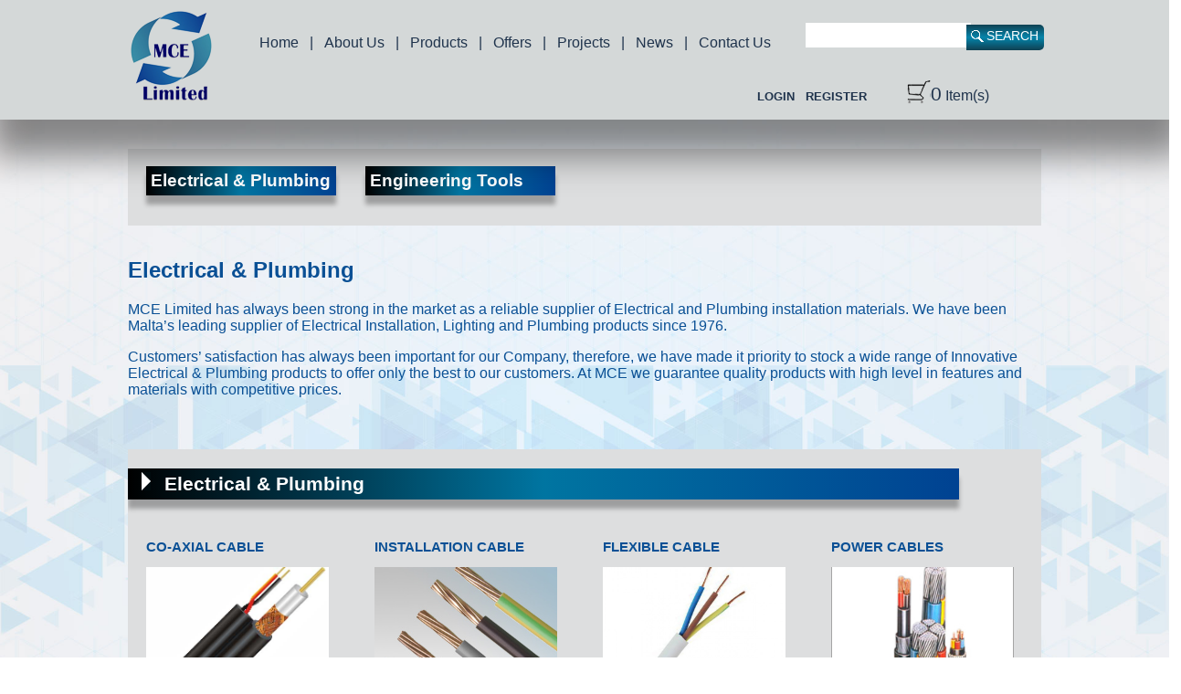

--- FILE ---
content_type: text/html; charset=utf-8
request_url: https://mcemalta.com/Products.aspx?sys=cat-1
body_size: 6352
content:



<!DOCTYPE html>

<html xmlns="http://www.w3.org/1999/xhtml">
<head><title>
	MCE
</title><link href="styles/StyleSheet.css" rel="stylesheet" />
    <script src="https://ajax.googleapis.com/ajax/libs/jquery/1.11.1/jquery.min.js"></script>
    <script src="scripts/mainScript.js"></script>
    
    <link href="scripts/shadowbox.css" rel="stylesheet" />
    <script src="scripts/shadowbox.js"></script>

    <script>
        $(document).ready(function () {
            $("#msgBox").hide();
            UpdateCart();
        });
    </script>

    
    <script type="text/javascript">
        $(document).ready(function () {
            $(".loginPop").click(function (e) {
                $("body").append('<div class="overlay"></div>');
                $(".popup").show();
                $(".close").click(function (e) {
                    $(".popup, .overlay").hide();
                });
            });
            $(".settings-bg").click(function (e) {
                window.location.href = 'user-settings.aspx';
            });
            var displayMsg = $('#ctl00_lblDisplayMsg').html();
            if (displayMsg == "1") {
                $("body").append('<div class="overlay"></div>');
                $(".popup").show();
                $(".close").click(function (e) {
                    $(".popup, .overlay").hide();
                });
            }
            $(".cm-ul > li:not(:nth-child(2))").each(function () {
                $(this).children("ul").slideUp(0);


            });
            $(".cm-ul > li > a").click(function () {
                $(this).parent().children("ul").slideToggle(300);
                return false;

            });
            $(".fm-slide").each(function () {
                $(this).children("ul").slideUp(0);


            });
            $(".fm-slide > a").click(function () {
                $(this).parent().children("ul").slideToggle(300);
                return false;

            });
        });


    </script>
    
</head>
<body>
    <form name="aspnetForm" method="post" action="./Products.aspx?sys=cat-1" id="aspnetForm">
<div>
<input type="hidden" name="__VIEWSTATE" id="__VIEWSTATE" value="/wEPDwUJOTQ4MzMxMDU1ZBgBBR5fX0NvbnRyb2xzUmVxdWlyZVBvc3RCYWNrS2V5X18WAQUOY3RsMDAkYnRuTG9naW5VAMXGVwSwNTQnZF6He0LBd2dCcFF4+khTPRwN0tKUHQ==" />
</div>

<div>

	<input type="hidden" name="__VIEWSTATEGENERATOR" id="__VIEWSTATEGENERATOR" value="AA98EE0D" />
	<input type="hidden" name="__EVENTTARGET" id="__EVENTTARGET" value="" />
	<input type="hidden" name="__EVENTARGUMENT" id="__EVENTARGUMENT" value="" />
	<input type="hidden" name="__EVENTVALIDATION" id="__EVENTVALIDATION" value="/wEdAAf+ECRCaOkrQ4RijWSNmfSEvC8GcMl7k1yIpCkoZnmYTLIxw8drs9UhnZadU3VYd6ZVekZAH7n66iWui6apxhYLURDlkRjvHygZQRsAFY9ZUKNugrn5IPH5rPyySt7BE2RJFlVS07VoTH9RU2b8vaINhuQTJXP0ckXbollZJuvTVAjZT8fHBAYI5TYb/ib5caY=" />
</div>
        <input type="hidden" name="ctl00$valueID" id="valueID" />
        <div id="msgBox">
            <p id="msgValue">&nbsp;</p>
        </div>

        <div id="wrapper">
            <div id="header">
                <div class="default center o-allow">
                    <div id="content-h">
                        <div id="logo" class="left">
                            <img src="images/logo.png" alt="logo" onclick="window.location.href = 'default.aspx'" style="cursor:pointer;" />
                        </div>
                        <nav class="left">
                            <ul>
                                <li><a href="Default.aspx">Home</a></li>
                                <li>|</li>
                                <li><a href="About.aspx">About Us</a></li>
                                <li>|</li>
                                <li><a href="Products.aspx">Products</a></li>
                                <li>|</li>
                                <li><a href="Products.aspx?sys=offer-0">Offers</a></li>
                                <li>|</li>
                                <li><a href="Projects.aspx?sys=cat-1">Projects</a></li>
                                <li>|</li>
                                <li><a href="news.aspx">News</a></li>
                                <li>|</li>
                                <li><a href="Contact.aspx">Contact Us</a></li>
                            </ul>
                        </nav>
                        <div class="right" id="search">
                            <input name="ctl00$txtSearchbox" type="text" id="ctl00_txtSearchbox" class="srchStyle" />
                            <div id="behind"></div>
                            <input type="submit" name="ctl00$btnSearch" value="SEARCH" id="ctl00_btnSearch" class="btnSrchStyle" />

                        </div>

                        <div style="width: 220px; position: absolute; right: 180px; top: 60px;z-index: 99;" class="LGPanel">
                            <div id="ctl00_loggedOut" style="height: 21px !important; margin-top: 10px;">
                                <div style="width: 200px; float: right; height: 100% !important; margin: 14px 14px 0px 0px !important;">
                                    <div style="width: 120px; float: right;">
                                        <div class="loginPop" style="float: left;"><span style="font-size: 10pt !important; color: #1f334c; line-height: 20px;"><b>LOGIN</b></span></div>
                                        <div class="btnCartStyle" style="float: right;"><a href="register.aspx" style="font-size: 10pt !important; text-decoration: none;"><b>REGISTER</b></a></div>
                                    </div>
                                    <div class="clear"></div>
                                    <div class="popupRel">
                                        <div class="popup" style="text-align: center;">
                                            <a href="#" class="close" style="margin-left: 140px; position: absolute; height: 30px; right: 5px; top: 5px;">
                                                <img alt="Close" src="images/cart/delLogin.png" style="width: 20px;" />
                                            </a>
                                            <div style="padding: 10px 0px 10px 0px;">
                                                <div id="ctl00_Panel1" onkeypress="javascript:return WebForm_FireDefaultButton(event, &#39;ctl00_btnLogin&#39;)">
	
                                                    <div>
                                                        <input name="ctl00$inEmail" type="text" id="ctl00_inEmail" placeholder="Email" class="txtLoginStyle" />
                                                    </div>
                                                    <div>
                                                        <input name="ctl00$inPass" type="password" id="ctl00_inPass" placeholder="Password" class="txtLoginStyle" />
                                                    </div>
                                                    <div style="margin-top: 16px; text-align: center;">
                                                        <input type="image" name="ctl00$btnLogin" id="ctl00_btnLogin" formnovalidate="" src="images/cart/login-btn.png" style="border-width:0px;" />
                                                    </div>
                                                    <div id="ctl00_loginMessage" style="padding-top: 6px;"></div>
                                                    <div><a href="sign-in.aspx?forgotpass=1" style="color: #00aeef; font-size: 9pt !important; text-align: center; padding-left: 10px;">Forgot Password ?</a></div>
                                                
</div>
                                            </div>

                                        </div>
                                    </div>
                                </div>
                                <div class="clear"></div>

                            </div>
                            
                        </div>

                        <div id="shoppingCart" style="width: 300px; position: absolute; right: -150px; top: 60px;z-index: 100;">
                            <div id="cart" class="left">
                                <p style="position:relative; top:-4px;">
                                    
                                    <span onclick="window.location.href = 'shopping-cart.aspx'" style="cursor:pointer; ">
                                        <img src="images/cart.png" alt="Shopping Cart" style=" position:relative; top:4px;" /><span id="cartamount" style="font-size:16pt !important;">0</span> Item(s)
                                    </span>
                                    
                                </p>
                            </div>
                        </div>
                    </div>


                    
                    <!-- login section -->



                    <!-- end login section -->
                    
                </div>
            </div>


            <div id="contentWrapper" class="clear">
                <div id="content">
                    
    


                    
    <div id="mainMenu">
        <div class="full left">
            <div style="float:left; width:220px; margin-left:20px;">
                
                <a href="Products.aspx?sys=cat-1">
                    <h3>Electrical & Plumbing</h3>
                </a>
            </div>
            <div style="float:left; width:220px; margin-left:20px;">
                
                <a href="Products.aspx?sys=cat-2">
                    <h3>Engineering Tools</h3>
                </a>
            </div>
        </div>
    </div>
    <div class="clear"></div>
    <div>

    

<div id="products-wrapper" style="padding-top: 0px !important;">
    
    <div id="top">
        
        <h2>Electrical & Plumbing
        </h2>
        <p>
            MCE Limited has always been strong in the market as a reliable supplier of Electrical and Plumbing installation materials. We have been Malta’s leading supplier of Electrical Installation, Lighting and Plumbing products since 1976.
        </p>
        <p>
            Customers’ satisfaction has always been important for our Company, therefore, we have made it priority to stock a wide range of Innovative Electrical & Plumbing products to offer only the best to our customers. At MCE we guarantee quality products with high level in features and materials with competitive prices.
        </p>
        
    </div>

    <div class="clear">
    </div>
    <div id="bottom">
        

<style type="text/css">
    .boxGray {
        padding-top:40px;
        position: relative;
        overflow-y: auto;
        overflow-x: visible;
    }

        .boxGray div {
            background-color: #dddedf;
            position: relative;
        }

            .boxGray div h3 > a {
                color: #fff;
            }

            .boxGray div h3 {
                color: #fff;
                background: #000000;
                background: -moz-linear-gradient(left, #000000 0%, #0075a1 50%, #004292 100%);
                background: -webkit-gradient(linear, left top, right top, color-stop(0%,#000000), color-stop(50%,#0075a1), color-stop(100%,#004292));
                background: -webkit-linear-gradient(left, #000000 0%,#0075a1 50%,#004292 100%);
                background: -o-linear-gradient(left, #000000 0%,#0075a1 50%,#004292 100%);
                background: -ms-linear-gradient(left, #000000 0%,#0075a1 50%,#004292 100%);
                background: linear-gradient(to right, #000000 0%,#0075a1 50%,#004292 100%);
                filter: progid:DXImageTransform.Microsoft.gradient( startColorstr='#000000', endColorstr='#004292',GradientType=1 );
                width: 85%;
                padding: 5px;
                -webkit-box-shadow: 0px 10px 5px 0px rgba(0,0,0,0.29);
                -moz-box-shadow: 0px 10px 5px 0px rgba(0,0,0,0.29);
                box-shadow: 0px 10px 5px 0px rgba(0,0,0,0.29);
            }



            .boxGray div p {
                margin-top: 25px;
                text-transform: uppercase;
                text-align: center;
                font-size: 12px;
            }

        .boxGray .half {
            margin-bottom: 25px;
            padding-bottom: 10px;
            overflow-x: visible;
        }

            .boxGray .half img {
                width: 85%;
                margin-left: 7.5%;
            }

        .boxGray div > a {
            font-size: 11px;
        }

        .boxGray .full h3 {
            width: 90%;
        }

        .boxGray .full {
            position: relative;
            overflow: hidden;
            background-color: #dddedf;
            padding-bottom: 15px;
            margin-bottom: 15px;
        }

            .boxGray .full .project {
                width: 21%;
                float: left;
                margin-left: 2%;
                margin-right: 2%;
                background-color: transparent;
            }

                .boxGray .full .project img {
                    width: 100%;
                    margin-top: -15px;
                }

                .boxGray .full .project h4 {
                    text-transform: uppercase;
                    font-size: 12px;
                }
    .pdfDownloads {
        font-size:12pt !important; margin-right:30px; padding-bottom:10px;
        float:left;
    }
</style>


<div class="boxGray full clear">
    

    <div class="full clear">
        <a  href='Products.aspx?sys=cat-1' style='font-size:1.10em;'><div class='arrow-right4'></div><h3>Electrical & Plumbing</h3></a>
        <div class='project' style='cursor:pointer;' onclick="window.location.href = 'Products.aspx?sys=subcat-191';"><div style='height:240px;'><h4 style='font-size:11pt; margin:20px 0px 10px 0px; line-height:24px;'>Co-Axial Cable</h4><div style='width:200px; max-height:150px; height:150px; margin-bottom:20px; overflow:hidden;'><img alt='Co-Axial Cable' src='images/products/EL38 - Co-Axial Cable.jpg' style='width:200px;'/></div></div></div><div class='project' style='cursor:pointer;' onclick="window.location.href = 'Products.aspx?sys=subcat-192';"><div style='height:240px;'><h4 style='font-size:11pt; margin:20px 0px 10px 0px; line-height:24px;'>Installation Cable</h4><div style='width:200px; max-height:150px; height:150px; margin-bottom:20px; overflow:hidden;'><img alt='Installation Cable' src='images/products/EL39 - Installation Cable.jpg' style='width:200px;'/></div></div></div><div class='project' style='cursor:pointer;' onclick="window.location.href = 'Products.aspx?sys=subcat-193';"><div style='height:240px;'><h4 style='font-size:11pt; margin:20px 0px 10px 0px; line-height:24px;'>Flexible Cable</h4><div style='width:200px; max-height:150px; height:150px; margin-bottom:20px; overflow:hidden;'><img alt='Flexible Cable' src='images/products/EL40 - Flexible Cable.JPG' style='width:200px;'/></div></div></div><div class='project' style='cursor:pointer;' onclick="window.location.href = 'Products.aspx?sys=subcat-194';"><div style='height:240px;'><h4 style='font-size:11pt; margin:20px 0px 10px 0px; line-height:24px;'>Power Cables</h4><div style='width:200px; max-height:150px; height:150px; margin-bottom:20px; overflow:hidden;'><img alt='Power Cables' src='images/products/EL41 - Power Cables.jpg' style='width:200px;'/></div></div></div><div class='project' style='cursor:pointer;' onclick="window.location.href = 'Products.aspx?sys=subcat-195';"><div style='height:240px;'><h4 style='font-size:11pt; margin:20px 0px 10px 0px; line-height:24px;'>Control Gear and Transformers</h4><div style='width:200px; max-height:150px; height:150px; margin-bottom:20px; overflow:hidden;'><img alt='Control Gear and Transformers' src='images/products/EL42 - Control Gear and Transformers.jpg' style='width:200px;'/></div></div></div><div class='project' style='cursor:pointer;' onclick="window.location.href = 'Products.aspx?sys=subcat-196';"><div style='height:240px;'><h4 style='font-size:11pt; margin:20px 0px 10px 0px; line-height:24px;'>Consumer Units</h4><div style='width:200px; max-height:150px; height:150px; margin-bottom:20px; overflow:hidden;'><img alt='Consumer Units' src='images/products/EL43 - Consumer Units.JPG' style='width:200px;'/></div></div></div><div class='project' style='cursor:pointer;' onclick="window.location.href = 'Products.aspx?sys=subcat-197';"><div style='height:240px;'><h4 style='font-size:11pt; margin:20px 0px 10px 0px; line-height:24px;'>Three Phase Switchgear</h4><div style='width:200px; max-height:150px; height:150px; margin-bottom:20px; overflow:hidden;'><img alt='Three Phase Switchgear' src='images/products/EL44 - Three Phase Switchgear.png' style='width:200px;'/></div></div></div><div class='project' style='cursor:pointer;' onclick="window.location.href = 'Products.aspx?sys=subcat-198';"><div style='height:240px;'><h4 style='font-size:11pt; margin:20px 0px 10px 0px; line-height:24px;'>Electrical Accessories</h4><div style='width:200px; max-height:150px; height:150px; margin-bottom:20px; overflow:hidden;'><img alt='Electrical Accessories' src='images/products/EL45 - Electrical Accessories.jpg' style='width:200px;'/></div></div></div><div class='project' style='cursor:pointer;' onclick="window.location.href = 'Products.aspx?sys=subcat-199';"><div style='height:240px;'><h4 style='font-size:11pt; margin:20px 0px 10px 0px; line-height:24px;'>Lamps, Bulbs and Luminaires</h4><div style='width:200px; max-height:150px; height:150px; margin-bottom:20px; overflow:hidden;'><img alt='Lamps, Bulbs and Luminaires' src='images/products/EL46 - Lamps. Bulbs and Luminaires.jpg' style='width:200px;'/></div></div></div><div class='project' style='cursor:pointer;' onclick="window.location.href = 'Products.aspx?sys=subcat-201';"><div style='height:240px;'><h4 style='font-size:11pt; margin:20px 0px 10px 0px; line-height:24px;'>Electrical Installation</h4><div style='width:200px; max-height:150px; height:150px; margin-bottom:20px; overflow:hidden;'><img alt='Electrical Installation' src='images/products/EL48 - Electrical Installation.jpg' style='width:200px;'/></div></div></div><div class='project' style='cursor:pointer;' onclick="window.location.href = 'Products.aspx?sys=subcat-202';"><div style='height:240px;'><h4 style='font-size:11pt; margin:20px 0px 10px 0px; line-height:24px;'>Cable Holders and Terminations</h4><div style='width:200px; max-height:150px; height:150px; margin-bottom:20px; overflow:hidden;'><img alt='Cable Holders and Terminations' src='images/products/EL49 - Cable Holders and Terminations.jpeg' style='width:200px;'/></div></div></div><div class='project' style='cursor:pointer;' onclick="window.location.href = 'Products.aspx?sys=subcat-203';"><div style='height:240px;'><h4 style='font-size:11pt; margin:20px 0px 10px 0px; line-height:24px;'>Plastic Conduits</h4><div style='width:200px; max-height:150px; height:150px; margin-bottom:20px; overflow:hidden;'><img alt='Plastic Conduits' src='images/products/EL50 - Plastic Conduits.jpg' style='width:200px;'/></div></div></div><div class='project' style='cursor:pointer;' onclick="window.location.href = 'Products.aspx?sys=subcat-204';"><div style='height:240px;'><h4 style='font-size:11pt; margin:20px 0px 10px 0px; line-height:24px;'>Motor Controls</h4><div style='width:200px; max-height:150px; height:150px; margin-bottom:20px; overflow:hidden;'><img alt='Motor Controls' src='images/products/EL51 - Motor Controls.jpg' style='width:200px;'/></div></div></div><div class='project' style='cursor:pointer;' onclick="window.location.href = 'Products.aspx?sys=subcat-220';"><div style='height:240px;'><h4 style='font-size:11pt; margin:20px 0px 10px 0px; line-height:24px;'>Plumbing</h4><div style='width:200px; max-height:150px; height:150px; margin-bottom:20px; overflow:hidden;'><img alt='Plumbing' src='images/products/PB90 - Plumbing.jpg' style='width:200px;'/></div></div></div><div class='project' style='cursor:pointer;' onclick="window.location.href = 'Products.aspx?sys=subcat-222';"><div style='height:240px;'><h4 style='font-size:11pt; margin:20px 0px 10px 0px; line-height:24px;'>Water Heaters</h4><div style='width:200px; max-height:150px; height:150px; margin-bottom:20px; overflow:hidden;'><img alt='Water Heaters' src='images/products/PB92 - Water Heaters.jpg' style='width:200px;'/></div></div></div><div class='project' style='cursor:pointer;' onclick="window.location.href = 'Products.aspx?sys=subcat-223';"><div style='height:240px;'><h4 style='font-size:11pt; margin:20px 0px 10px 0px; line-height:24px;'>Water Tanks</h4><div style='width:200px; max-height:150px; height:150px; margin-bottom:20px; overflow:hidden;'><img alt='Water Tanks' src='images/products/PB91 - Water Tanks.jpeg' style='width:200px;'/></div></div></div><div class='project' style='cursor:pointer;' onclick="window.location.href = 'Products.aspx?sys=subcat-224';"><div style='height:240px;'><h4 style='font-size:11pt; margin:20px 0px 10px 0px; line-height:24px;'>Water Pumps</h4><div style='width:200px; max-height:150px; height:150px; margin-bottom:20px; overflow:hidden;'><img alt='Water Pumps' src='images/products/PB93 - Water Pumps.jpg' style='width:200px;'/></div></div></div><div class='project' style='cursor:pointer;' onclick="window.location.href = 'Products.aspx?sys=subcat-225';"><div style='height:240px;'><h4 style='font-size:11pt; margin:20px 0px 10px 0px; line-height:24px;'>Drain Pipes</h4><div style='width:200px; max-height:150px; height:150px; margin-bottom:20px; overflow:hidden;'><img alt='Drain Pipes' src='images/products/PB94 - Drain Pipes.jpg' style='width:200px;'/></div></div></div>
    </div>
</div>

    </div>

</div>

    

    </div>

                </div>
            </div>
            </div>
            
<script type="text/javascript">
//<![CDATA[
var theForm = document.forms['aspnetForm'];
if (!theForm) {
    theForm = document.aspnetForm;
}
function __doPostBack(eventTarget, eventArgument) {
    if (!theForm.onsubmit || (theForm.onsubmit() != false)) {
        theForm.__EVENTTARGET.value = eventTarget;
        theForm.__EVENTARGUMENT.value = eventArgument;
        theForm.submit();
    }
}
//]]>
</script>


<script src="/WebResource.axd?d=haYU8bkV2o3Mkd8XpNc35d7GFikAfzvyC_w-QOnCyhBTlVZyOCaN5kyAE-EjJUcWldRIng651asFJdf1AjdUZwzOVVOwlpvoT1bKmL9BWTk1&amp;t=638901608248157332" type="text/javascript"></script>
</form>
            

<form class="form-inline" id="Susbscriber" accept-charset="UTF-8" method="post">
    <!--Subscribe  Section Start -->
    <div class="subscribeSection">
        <div class="container">
            <h2>Subscribe With MCE Ltd</h2>
            <div class="formGroup">
                <input type="text" name="subscriberName" class="form-control" id="name" required="required" placeholder="Please Enter Your Name" />
                <input type="email" name="subscriberEmail" class="form-control" id="email" required="required" placeholder="Please Enter Your Email" />
                <input type="submit" class="btn btn-default" name="Subscriber" value="Submit" />
            </div>
            <div class="fornGroup colorWhite">
                <input type="checkbox"  required="required"/>
                I have read and agreed to the terms outlined in the <a href="privacypolicy.pdf" class="colorWhite" target="_blank">privacy policy</a>
           <br />
                 <input type="checkbox"  />
                I would like to receive Newsletters and updates on any Promotions or ongoing Offers
                </div>
            
        </div>
    </div>
    <!--Subscribe Section End -->
</form>


            <div id="footer" class="clear">
                <div class="default center">
                    <div id="socialPanel" class="forty left">
                        <div>
                            <div id="socialIcons">
                                
                                <img src="images/facebook.jpg" alt="Facebook Profile" />
                                
                            </div>
                            <div id="copyrightNotice">
                                <p><a href="http://websuccess.com.mt">&copy; 1/28/2026 4:29:13 AM - Design & Developed by Web Success </a></p>
                            </div>
                        </div>
                    </div>
                    <div id="aboutPanel" class=" forty right">
                        <div class="subText">
                            <h4>Get in touch with MCE Ltd</h4>
                        </div>
                        <div id="address" class="half left">
                            <address>
                                <p style="color:white !important;">
                                    MCE House, Triq L-Industrija<br />
                                    Qormi, QRM 3001
                                    <br />
                                    MALTA
                                </p>
                            </address>
                        </div>
                        <div id="contact" class="half right">
                            <p style="color:white !important;">
                                info@mcemalta.com<br />
                                Tel: (+356) 21486213 | (+356) 21441275<br />
                                Fax: (+356) 21486184 | 21440247
                            </p>
                        </div>


                    </div>
                    <div id="privacypolicy">
                        <p>We have changed our <a href="PrivacyPolicy.pdf" target="_blank">Privacy Policy.</a></p>
                    </div>
                </div>
            </div>


        
        <span id="ctl00_lblDisplayMsg" style="display: none;">0</span>
        
</body>
</html>


--- FILE ---
content_type: text/css
request_url: https://mcemalta.com/styles/StyleSheet.css
body_size: 6000
content:
/* Starndard*/
* {
    font-family: Arial,sans-serif,serif;
}
body {
    padding: 0;
    margin: 0;
    color: #1f334c;
    overflow-x: hidden;
}

h1 {
    display: none;
}

html {
    background: #104153; /* Old browsers */
    background: -moz-linear-gradient(left, #104153 0%, #0585ab 50%, #104153 100%); /* FF3.6+ */
    background: -webkit-gradient(linear, left top, right top, color-stop(0%,#104153), color-stop(50%,#0585ab), color-stop(100%,#104153)); /* Chrome,Safari4+ */
    background: -webkit-linear-gradient(left, #104153 0%,#0585ab 50%,#104153 100%); /* Chrome10+,Safari5.1+ */
    background: -o-linear-gradient(left, #104153 0%,#0585ab 50%,#104153 100%); /* Opera 11.10+ */
    background: -ms-linear-gradient(left, #104153 0%,#0585ab 50%,#104153 100%); /* IE10+ */
    background: linear-gradient(to right, #104153 0%,#0585ab 50%,#104153 100%); /* W3C */
    filter: progid:DXImageTransform.Microsoft.gradient( startColorstr='#104153', endColorstr='#104153',GradientType=1 ); /* IE6-9 */
}

a {
    text-decoration: none !important;
    border: none !important;
    color: #1f334c;
}

/*Main Structure*/
#wrapper {
    width: 100%;
    min-height: 100%;
    /*min-width: 1500px;*/
    position: relative;
}

#header {
   width: 100%;
    height: 125px;
    background-color: #d4d8d8;
    -webkit-box-shadow: 1px 28px 37px 12px rgba(0,0,0,0.45);
    -moz-box-shadow: 1px 28px 37px 12px rgba(0,0,0,0.45);
    box-shadow: 1px 28px 37px 12px rgba(0,0,0,0.45);
    z-index: 5;
    position: relative;
    border: 3px solid #d4d8d8;
}


#contentWrapper {
    min-width: 1000px;
    width: 100%;
    background-color: #eff0f4;
    background-image: url("../images/background.jpg");
    background-size: contain;
    background-repeat: repeat-x;
    position: relative;
    padding-top: 2.5%;
    color: #0a5095;
    overflow-x: visible;
    overflow-y: auto;
}

#footer {
    width: 100%;
    background-color: #0c5098;
    min-height: 200px;
    color: white;
    font-size: 12px;
    background: #104153; /* Old browsers */
    background: -moz-linear-gradient(left, #104153 0%, #0585ab 50%, #104153 100%); /* FF3.6+ */
    background: -webkit-gradient(linear, left top, right top, color-stop(0%,#104153), color-stop(50%,#0585ab), color-stop(100%,#104153)); /* Chrome,Safari4+ */
    background: -webkit-linear-gradient(left, #104153 0%,#0585ab 50%,#104153 100%); /* Chrome10+,Safari5.1+ */
    background: -o-linear-gradient(left, #104153 0%,#0585ab 50%,#104153 100%); /* Opera 11.10+ */
    background: -ms-linear-gradient(left, #104153 0%,#0585ab 50%,#104153 100%); /* IE10+ */
    background: linear-gradient(to right, #104153 0%,#0585ab 50%,#104153 100%); /* W3C */
    filter: progid:DXImageTransform.Microsoft.gradient( startColorstr='#104153', endColorstr='#104153',GradientType=1 ); /* IE6-9 */
}

#content {
    width: 1000px;
    margin: auto;
    min-height: 568px;
    overflow: visible;
    position:relative;
}
/*Reusables*/
.left {
    float: left;
}

.right {
    float: right;
}

.clear {
    clear: both;
}

.half {
    width: 45%;
}

.center {
    margin: auto;
}

.default {
    width: 1000px;
}

.full {
    width: 100%;
}

.third {
    width: 30%;
}

.twoThird {
    width: 65%;
}

.thirdLeftOver {
    width: 10%;
}

.thirdLeftOver-H {
    width: 5%;
}

.forty {
    width: 40%;
}

.twenty {
    width: 20%;
}

.o-allow {
    overflow: visible;
}
.leftcolumn {
    width: 46%;
    float:left;
    margin-bottom: 100px;
}
.rightcolumn {
    width: 46%;
    float:right;
     margin-bottom: 100px;
}
/*Footer*/
#socialPanel {
    position: relative;
}

    #socialPanel div {
        position: absolute;
        top: 70%;
        left: 10%;
        width: 400px;
        height: 100px;
        overflow: visible;
    }

#copyrightNotice {
    padding-top: 25px;
    width: 100%;
}

    #copyrightNotice p a {
        color: white;
    }



#socialIcons img {
    width: 25px;
    height: 25px;
    padding-left: 3px;
}

#socialIcons {
    width: 200px;
    margin: auto;
    margin-left: 15.5%;
}

#aboutPanel {
    margin-right: 50px;
}

.subText {
    border-bottom: solid 5px #2e3192;
    height: 75px;
    overflow: hidden;
}

    .subText h4 {
        text-align: center;
        color: white;
        font-weight: 400;
        font-size: 24px;
    }

address {
    display: block;
    text-decoration: none;
    font-style: normal;
}

/*header*/

#content-h {
    width: 1000px;
    height: 110px;
    z-index: 15;
    margin-top: 9px;
    position: relative;
}

/*cart*/
#shoppingCart {
    position: relative;
    bottom: 110px;
    height: 100%;
    height: 60px;
    width: 340px;
}

    #shoppingCart div p a img {
        padding-right: 15px;
    }

    #shoppingCart div p a {
        font-size: 22px;
    }

nav {
    padding-left: 0px;
    padding-top: 10px;
}

    nav ul li {
        float: left;
        padding-left: 12px;
        list-style: none;
    }

.btnSrchStyle {
    z-index: 7;
    margin-left: 7px;
    border: none;
    font-size: 14px;
    color: white;
    border-radius: 3px;
    background: url('../images/search-logo.png') no-repeat 3px 3px;
    padding-left: 20px;
    position: relative;
}
#search {
    margin-top: 18px;
}

    #search > #searchbtn {
        z-index: 7;
        margin-left: 7px;
        border: none;
        font-size: 14px;
        color: white;
        border-radius: 3px;
        background: url('../images/search-logo.png') no-repeat 3px 3px;
        padding-left: 20px;
        position: relative;
    }

    #search > #behind {
        z-index: 4;
        position: absolute;
        top: 15px;
        right: 0;
        min-height: 28px;
        min-width: 85px;
        /*Gradient*/
        background: #104153; /* Old browsers */
        background: -moz-linear-gradient(top, #104153 0%, #0585ab 50%, #104153 100%); /* FF3.6+ */
        background: -webkit-gradient(linear, left top, left bottom, color-stop(0%,#104153), color-stop(50%,#0585ab), color-stop(100%,#104153)); /* Chrome,Safari4+ */
        background: -webkit-linear-gradient(top, #104153 0%,#0585ab 50%,#104153 100%); /* Chrome10+,Safari5.1+ */
        background: -o-linear-gradient(top, #104153 0%,#0585ab 50%,#104153 100%); /* Opera 11.10+ */
        background: -ms-linear-gradient(top, #104153 0%,#0585ab 50%,#104153 100%); /* IE10+ */
        background: linear-gradient(to bottom, #104153 0%,#0585ab 50%,#104153 100%); /* W3C */
        filter: progid:DXImageTransform.Microsoft.gradient( startColorstr='#104153', endColorstr='#104153',GradientType=0 ); /* IE6-9 */
        border-radius: 0 5px 5px 0;
    }

    #search > #searchbox {
        position:absolute;
        right: 80px;
        top: 13px;
        border: none;
        padding: 6px;
        outline: none;
    }
.srchStyle {
        position:absolute;
        right: 80px;
        top: 13px;
        border: none;
        padding: 6px;
        outline: none;
}
#bottom {
    overflow: visible;
}
/*homepage*/
#top {
    min-height: 150px;
}

#aboutInfo {
    border-bottom: solid 3px #2e3192;
}

    #aboutInfo h2 {
        margin-bottom: -5px;
    }

    #aboutInfo p {
        text-align: justify;
        padding-top: 0px;
        line-height: 150%;
    }

    #aboutInfo a {
        float: right;
        color: #0a5095;
        padding-bottom: 15px;
    }


.arrow-right {
    float: right;
    width: 0;
    height: 0;
    border-top: 10px solid transparent;
    border-bottom: 10px solid transparent;
    border-left: 10px solid #0a5095;
    margin-left: 5px;
}

#bannerImg {
    height: 280px;
}

    #bannerImg img {
        width: 100%;
        height: 100%;
    }

#left {
    position: relative;
    overflow-y: auto;
    overflow-x: visible;
}

    #left div {
        background-color: #dddedf;
        position: relative;
    }

        #left div h3 {
            color: #fff;
            background: #000000;
            background: -moz-linear-gradient(left, #000000 0%, #0075a1 50%, #004292 100%);
            background: -webkit-gradient(linear, left top, right top, color-stop(0%,#000000), color-stop(50%,#0075a1), color-stop(100%,#004292));
            background: -webkit-linear-gradient(left, #000000 0%,#0075a1 50%,#004292 100%);
            background: -o-linear-gradient(left, #000000 0%,#0075a1 50%,#004292 100%);
            background: -ms-linear-gradient(left, #000000 0%,#0075a1 50%,#004292 100%);
            background: linear-gradient(to right, #000000 0%,#0075a1 50%,#004292 100%);
            filter: progid:DXImageTransform.Microsoft.gradient( startColorstr='#000000', endColorstr='#004292',GradientType=1 );
            width: 85%;
            padding: 5px;
            -webkit-box-shadow: 0px 10px 5px 0px rgba(0,0,0,0.29);
            -moz-box-shadow: 0px 10px 5px 0px rgba(0,0,0,0.29);
            box-shadow: 0px 10px 5px 0px rgba(0,0,0,0.29);
        }

        #left div p {
            margin-top: 25px;
            text-transform: uppercase;
            text-align: center;
            font-size: 12px;
        }

    #left .half {
        margin-bottom: 25px;
        padding-bottom: 10px;
        overflow-x:visible;
    }

        #left .half img {
            width: 85%;
            margin-left: 7.5%;
        }

    #left div a {
        font-size: 11px;
    }

    #left .full h3 {
        width: 90%;
    }

    #left .full {
        position: relative;
        overflow: hidden;
        background-color: #dddedf;
        padding-bottom: 15px;
        margin-bottom: 15px;
    }

        #left .full .project {
            width: 21%;
            float: left;
            margin-left: 2%;
            margin-right: 2%;
            margin-top: -20px;
            background-color: transparent;
            cursor:pointer;
        }

            #left .full .project img {
                width: 100%;
                margin-top: -15px;
            }

            #left .full .project h4 {
                text-transform: uppercase;
                font-size: 12px;
            }


#right {
    position: relative;
    overflow-y: auto;
    overflow-x: visible;
    background-color: #dddedf;
}

    #right > div {
        padding-top: 1px;
        background-color: #dddedf;
        position: relative;
        margin-bottom: 25px;
        padding-bottom: 35px;
    }

        #right > div h3 {
            
            color: #fff;
            background: #000000;
            background: -moz-linear-gradient(left, #000000 0%, #0075a1 50%, #004292 100%);
            background: -webkit-gradient(linear, left top, right top, color-stop(0%,#000000), color-stop(50%,#0075a1), color-stop(100%,#004292));
            background: -webkit-linear-gradient(left, #000000 0%,#0075a1 50%,#004292 100%);
            background: -o-linear-gradient(left, #000000 0%,#0075a1 50%,#004292 100%);
            background: -ms-linear-gradient(left, #000000 0%,#0075a1 50%,#004292 100%);
            background: linear-gradient(to right, #000000 0%,#0075a1 50%,#004292 100%);
            filter: progid:DXImageTransform.Microsoft.gradient( startColorstr='#000000', endColorstr='#004292',GradientType=1 );
            width: 85%;
            padding: 5px;
            -webkit-box-shadow: 0px 10px 5px 0px rgba(0,0,0,0.29);
            -moz-box-shadow: 0px 10px 5px 0px rgba(0,0,0,0.29);
            box-shadow: 0px 10px 5px 0px rgba(0,0,0,0.29);
        }

        #right > div img {
            width: 70%;
            height: 130px;
            margin-left: 15%;
        }

        #right > a {
            font-size: 15px;
            padding-bottom: 15px;
            padding-right: 15px;
        }

.o-price {
    clear: both;float:left;
    font-size: 14px; text-align: left; 

}
.o-name {
    clear: both;float:left;
    font-size: 14px; text-align: left;

}
.n-price {
    float:right;
    font-size: 14px; text-align: left;

}

.spOffer {
    height: 90px;
     border-bottom: 1px solid #0a5095;
}

.arrow-right3 {
    float: right;
    width: 0;
    height: 0;
    border-top: 5px solid transparent;
    border-bottom: 5px solid transparent;
    border-left: 5px solid #0a5095;
    margin-top: 3px;
    margin-left: 2px;
    margin-right: 5px;
}
.arrow-right5 {
    float: left;
    width: 0;
    height: 0;
    border-top: 7px solid #001922;
    border-bottom: 7px solid #001922;
    border-left: 7px solid #fff;
      margin-top: 5px;
    margin-left: 15px;
    margin-right: 15px;
}

.arrow-right2 {
    float: left;
    width: 0;
    height: 0;
    border-top: 10px solid #001922;
    border-bottom: 10px solid #001922;
    border-left: 10px solid #fff;
    margin-top: 25px;
    margin-left: 15px;
    margin-right: 15px;
}

.arrow-right4 {
    float: left;
    width: 0;
    height: 0;
    border-top: 10px solid #000b0f;
    border-bottom: 10px solid #000b0f;
    border-left: 10px solid #fff;
    margin-top: 25px;
    margin-left: 15px;
    margin-right: 15px;
}



.hpPart {
   position:relative;
}
.hpPart:before {
    z-index: 999;
 position:absolute;
 content: "";
 left:-10px;
 top: 0;
 width: 10px;
 background-color: black;
 height: 25px;
}
.strikethrough {
  position: relative;
}
.strikethrough:before {
  position: absolute;
  content: "";
  left: 0;
  top: 50%;
  right: 0;
  border-top: 1px solid red;
  /*border-color: #f00;
  
  -webkit-transform:rotate(-15deg);
  -moz-transform:rotate(-15deg);
  -ms-transform:rotate(-15deg);
  -o-transform:rotate(-15deg);
  transform:rotate(-15deg);*/
}

.strikethrough:after {
  position: absolute;
  content: "";
  left: 0;
  top: 50%;
  right: 0;
  border-top: 1px solid;
  /*border-color: #f00;
   
  -webkit-transform:rotate(15deg);
  -moz-transform:rotate(15deg);
  -ms-transform:rotate(15deg);
  -o-transform:rotate(15deg);
  transform:rotate(15deg);*/
}
/*About Page*/

#aboutwrapper h2 {
    padding: 0;
    margin-bottom: -15px;
}
#aboutwrapper p {
    text-align:justify; 
    line-height: 150%;  
  font-size: 18px;
}
#aboutwrapper img {
    width: 100%;
}
/* Conact Page*/
#contentwrapper .full img {
    width: 100%;
}
.columnTitle {
    border-bottom: solid 5px #2e3192;
    float:left;
    margin-bottom: 15px;
}
    .columnTitle > h2 {
        margin-bottom: 5px;
    }

.contactrow {
    clear:both;
}
.contactrow > input {
    /*float:left;
    width: 46%;
    background-color:white;
    padding-left: 5px;
}
.contactrow > textarea {
    width: 98.5%;
    min-height: 250px;
    background-color:white;
    padding-left: 5px;*/
}
.contactTitle {
    float:left;
    width: 30%;
}
.contactText {
    float:left;
    padding: 5px;
}


*::-webkit-input-placeholder {
    font-weight:bold;
  color: #0a5095;
}
*:-moz-placeholder{ 
font-weight:bold;
  color: #0a5095;
}
*:-ms-input-placeholder { /* IE10+ */
                          font-weight:bold;
  color: #0a5095;
}

#msgSubmit {
    float:right;
    height: 35px;
    width: 75px;
    color: white;

    background: #104153; /* Old browsers */
        background: -moz-linear-gradient(top, #104153 0%, #0585ab 50%, #104153 100%); /* FF3.6+ */
        background: -webkit-gradient(linear, left top, left bottom, color-stop(0%,#104153), color-stop(50%,#0585ab), color-stop(100%,#104153)); /* Chrome,Safari4+ */
        background: -webkit-linear-gradient(top, #104153 0%,#0585ab 50%,#104153 100%); /* Chrome10+,Safari5.1+ */
        background: -o-linear-gradient(top, #104153 0%,#0585ab 50%,#104153 100%); /* Opera 11.10+ */
        background: -ms-linear-gradient(top, #104153 0%,#0585ab 50%,#104153 100%); /* IE10+ */
        background: linear-gradient(to bottom, #104153 0%,#0585ab 50%,#104153 100%); /* W3C */
        filter: progid:DXImageTransform.Microsoft.gradient( startColorstr='#104153', endColorstr='#104153',GradientType=0 ); /* IE6-9 */
        border-radius: 5px;
}

#mainMenu {
    z-index: 1;
    /*position: absolute;
    left: -270px;
    top: 40px;*/
    width: 100%;
}

            #mainMenu div {
        background-color: #dddedf; /*height:60px;*/
        /*position: relative;*/
    }
       
            #mainMenu div a > h3 {
            color: #fff; font-size:14pt;
            background: #000000;
            background: -moz-linear-gradient(left, #000000 0%, #0075a1 50%, #004292 100%);
            background: -webkit-gradient(linear, left top, right top, color-stop(0%,#000000), color-stop(50%,#0075a1), color-stop(100%,#004292));
            background: -webkit-linear-gradient(left, #000000 0%,#0075a1 50%,#004292 100%);
            background: -o-linear-gradient(left, #000000 0%,#0075a1 50%,#004292 100%);
            background: -ms-linear-gradient(left, #000000 0%,#0075a1 50%,#004292 100%);
            background: linear-gradient(to right, #000000 0%,#0075a1 50%,#004292 100%);
            filter: progid:DXImageTransform.Microsoft.gradient( startColorstr='#000000', endColorstr='#004292',GradientType=1 );
            width: 85%;
            padding: 5px;
            -webkit-box-shadow: 0px 10px 5px 0px rgba(0,0,0,0.29);
            -moz-box-shadow: 0px 10px 5px 0px rgba(0,0,0,0.29);
            box-shadow: 0px 10px 5px 0px rgba(0,0,0,0.29);
        }
             #mainMenu div a > h4 {
            color: #fff; font-size:12pt;
            background: #000000;
            background: -moz-linear-gradient(left, #000000 0%, #0075a1 50%, #004292 100%);
            background: -webkit-gradient(linear, left top, right top, color-stop(0%,#000000), color-stop(50%,#0075a1), color-stop(100%,#004292));
            background: -webkit-linear-gradient(left, #000000 0%,#0075a1 50%,#004292 100%);
            background: -o-linear-gradient(left, #000000 0%,#0075a1 50%,#004292 100%);
            background: -ms-linear-gradient(left, #000000 0%,#0075a1 50%,#004292 100%);
            background: linear-gradient(to right, #000000 0%,#0075a1 50%,#004292 100%);
            filter: progid:DXImageTransform.Microsoft.gradient( startColorstr='#000000', endColorstr='#004292',GradientType=1 );
            width: 85%;
            padding: 5px;
            -webkit-box-shadow: 0px 10px 5px 0px rgba(0,0,0,0.29);
            -moz-box-shadow: 0px 10px 5px 0px rgba(0,0,0,0.29);
            box-shadow: 0px 10px 5px 0px rgba(0,0,0,0.29);
        }

            #mainMenu div p {
            margin-top: 25px;
            text-transform: uppercase;
            text-align: center;
            font-size: 12px;
        }

            #mainMenu .half {
        margin-bottom: 25px;
        padding-bottom: 10px;
        overflow-x:visible;
    }

            #mainMenu .half img {
            width: 85%;
            margin-left: 7.5%;
        }

            #mainMenu div a {
        font-size:0.7em;
    }

            #mainMenu .full h3 {
        width: 90%;
    }

            #mainMenu .full {
        position: relative;
        overflow: hidden;
        background-color: #dddedf;
        padding-bottom: 15px;
        margin-bottom: 15px;
    }

            #mainMenu .full .project {
            width: 21%;
            float: left;
            margin-left: 2%;
            margin-right: 2%;
            margin-top: -20px;
            background-color: transparent;
        }

            #mainMenu .full .project img {
                width: 100%;
                margin-top: -15px;
            }

            #mainMenu .full .project h4 {
                text-transform: uppercase;
                font-size: 12px;
            }

#products-wrapper {
    z-index: 2;
    padding-top: 20px;
}


.image-display
{
    width: 25%;
    height: 150px;
    float: left;
    padding-bottom: 25px;
}

.image-display a img
{
    width: 80%;
    height: 100%;
    margin: auto;
}
.prods {
    width: 100%;
}
.prods > li{
    clear: both;
    height: 45px;
    margin-bottom: 10px;
}
.productName {
    width: 20%; margin-right:2%; font-size:10pt !important;
}
.productDes{ 
    width: 28%; font-size:10pt !important;
}
.productprice{
    width: 20%;
}
.productqauntity{
    width: 7%;
}
.cutprice
{
    width: 12%;
}
.productqauntity > input
{
    width: 100%;
}
.productcart{
    width: 15%;
    margin-left: 15px;
}

#msgBox {
    position: fixed;
    top: 130px;
    height: 50px;
    background-color: forestgreen;
    left: 0;
    right: 0;
    z-index: 999;
    width:320px; margin:0 auto;
}
#msgBox > p
{
    color: white;
    width: 1000px;
    margin: auto;
    margin-top: 15px;
    width:320px; text-align:center;
}
.leftNews {
    width: 80%;
}
.rightNews {
    width: 30%;
}



#sc-signin {
    border: 1px dashed #a9a9a9;
    width: 235px;
    height: 60px;
    float: left;
    margin-left: 20px;
    /*padding: 25px 5px 5px 5px;*/
    cursor: pointer;
}

    #sc-signin:hover {
        border: 1px dashed #2e2e2e;
    }

#sc-register {
    border: 1px dashed #a9a9a9;
    width: 235px;
    height: 60px;
    float: right;
    margin-right: 20px;
    /*padding: 25px 5px 5px 5px;*/
    cursor: pointer;
}

#sc-register:hover {
    border: 1px dashed #2e2e2e;
}


.viewMoreX {
    background-color:#0a5095; border:none; width:120px; height:30px; color:white; cursor:pointer;
}
.viewMoreX2 {
    background-color:#0a5095; border:none; width:80px; height:24px; color:white; cursor:pointer;
}
.viewMoreX3 {
    background-color:#000000; border:none; width:120px; height:30px; color:white; cursor:pointer;
}
.text-box {
    height:24px; width:200px; border:1px solid #0a5095; margin: 2px 0px 10px 0px; font-size:12pt; padding-left:10px;
}

.addCartStyle {
    background-color:#0a5095; width:100px; height:20px; border:none; padding:6px; color:white; cursor:pointer;
}

.qtyStyle {
    width:50px; height:26px; border:none; margin:10px 0px 4px 0px; font-size:12pt; text-align:center;
    border:1px solid #0a5095;
}
.txtLoginStyle {
    width:200px; height:30px; padding-left:4px; color:#000000;
}

.welcomeLabel {
    color:#FFFFFF;
    margin-top:0px;
    font-size:20px;
}

.loginPop {
    display: inline-block;
    z-index: 0;
    cursor: pointer;
    width:44px; height:14px; line-height:14px; border:none; color:white; font-weight:600; font-size:10pt !important;
}

.overlay {
    /*z-index: 5;
    background: rgba(0, 0, 0, .50);
    display: block;
    position: fixed;
    width: 100%;
    height: 100%;*/
}

.popupRel {
    position: relative;
    width: 0px;
    height: 0px;
}

.popup {
    padding: 10px 10px 35px;
    margin-top:34px;
    background-color: #ffffff;
    z-index: 999;
    display: none;
    position: relative;
    width: 198px;
    height: 180px;
    right: 60px;
    /*right: 20%;*/
    -webkit-box-shadow: 0px 0px 10px 2px #bebebe;
    box-shadow: 0px 0px 10px 2px #bebebe;
    top:-5px;
}

.txtLoginStyle {
    height: 28px;
    width: 185px;
    padding-left: 5px;
    color: #000000 !important;
    margin-top: 15px;
    font-size:11pt !important;
    text-transform:none !important;
}

.controlTextStyle {
    padding-left:4px;
}
.altPay {
     -webkit-border-radius: 6px; border-radius: 6px; 
     cursor:pointer; padding-left:28px; 
     background-color:green; border:none; color:white; 
     width:170px; height:40px; 
     font-size:14pt; font-weight:600; line-height:40px;
}

#smallps p, span, strong {
    font-size:12pt !important;
    font-family: Arial,sans-serif,serif !important;
}

.txtBox {
    height:30px; width:170px;
    border:1px solid #2e3192;
    margin-right:20px; margin-bottom:20px;
    float:left;
}
.txtBoxBig {
    height:120px; width:366px;
    border:1px solid #2e3192;
}
.btnStyle {
    background-color:#2e3192;
    border:none;
    color:white;
    font-family: Arial,sans-serif,serif !important;
    cursor:pointer;
    height:30px; width:100px;
}
#privacypolicy {
    clear: both;
    display: block;
    text-align: center;
    padding: 10px;
}

    #privacypolicy p, #privacypolicy p a {
        color:white;
        font-size: 14pt;
    }
        #privacypolicy p a{
            font-weight: 600;
        }
.subscribeSection{
    width:100%;
}
    .subscribeSection .container {
        width: 1000px;
        margin: auto;
        overflow: visible;
        position: relative;
    }

    .subscribeSection .container h2{
        font-size: 18pt;
        text-align: center;
        color: #fff;
        font-weight:100;
        padding: 20px;
    }
.formGroup{
    width: 100%;
}
    .formGroup input{
        padding: 5px;
        height: 25px;
        margin: 0;
        display: inline;
    }
    .formGroup input{
        width: calc(39% - 10px);
    }
        .formGroup input[type="submit"] {
            width: calc(20% - 10px);
            padding: 10px;
            border: none;
            height: 39px;
            font-size: 12pt;
            text-transform: uppercase;
            color: #104153;
            background-color: white;
            cursor: pointer;
        }
        .formGroup input[type="submit"]:hover{
            opacity: 0.8;
        }
.colorWhite{
    color: #fff;
}

--- FILE ---
content_type: application/javascript
request_url: https://mcemalta.com/scripts/mainScript.js
body_size: 194
content:
function ShowMsg(content) {
    $("#msgValue").text(content);
    $("#msgBox").slideDown().delay(1000).slideUp();
}

function UpdateCart(i)
{
    $.ajax({
        type: "POST",
        url: "DynamicCart.asmx/GetValue",
        contentType: "application/json; charset=utf-8",
        data: '{"i":'+i+'}',
        dataType: "text",
        success: function (output) {
            $("#cartamount").text(JSON.parse(output).d);
        },
        fail: function (output) {
            $("#cartamount").text(0);
        }
    });
}